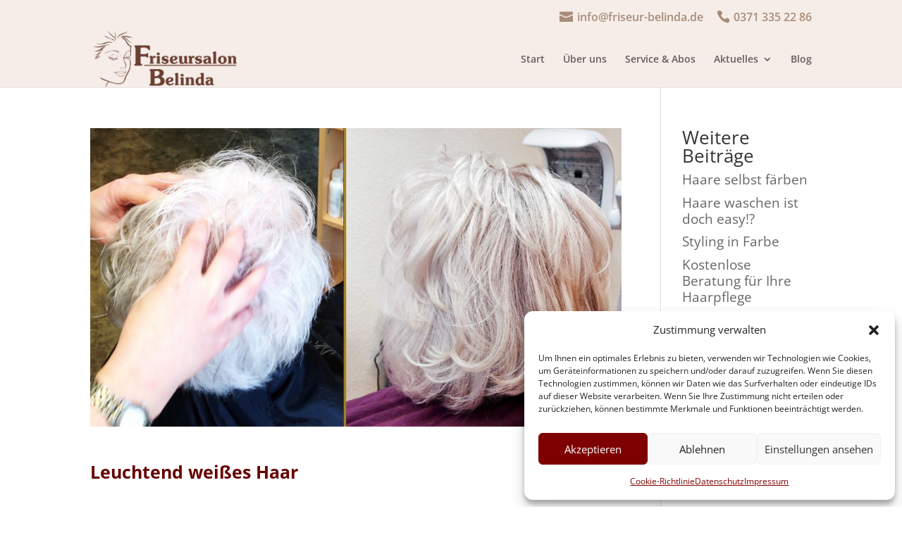

--- FILE ---
content_type: text/css
request_url: https://friseur-belinda.de/wp-content/et-cache/global/et-divi-customizer-global.min.css?ver=1767655188
body_size: 3132
content:
body,.et_pb_column_1_2 .et_quote_content blockquote cite,.et_pb_column_1_2 .et_link_content a.et_link_main_url,.et_pb_column_1_3 .et_quote_content blockquote cite,.et_pb_column_3_8 .et_quote_content blockquote cite,.et_pb_column_1_4 .et_quote_content blockquote cite,.et_pb_blog_grid .et_quote_content blockquote cite,.et_pb_column_1_3 .et_link_content a.et_link_main_url,.et_pb_column_3_8 .et_link_content a.et_link_main_url,.et_pb_column_1_4 .et_link_content a.et_link_main_url,.et_pb_blog_grid .et_link_content a.et_link_main_url,body .et_pb_bg_layout_light .et_pb_post p,body .et_pb_bg_layout_dark .et_pb_post p{font-size:14px}.et_pb_slide_content,.et_pb_best_value{font-size:15px}#main-header,#main-header .nav li ul,.et-search-form,#main-header .et_mobile_menu{background-color:#f6ede8}.nav li ul{border-color:#c1a08a}.et_secondary_nav_enabled #page-container #top-header{background-color:#f6ede8!important}#et-secondary-nav li ul{background-color:#f6ede8}#top-header,#top-header a{color:#a88c79}#et-secondary-nav li ul a{color:#6c4033}#top-header,#top-header a,#et-secondary-nav li li a,#top-header .et-social-icon a:before{font-size:16px}#top-menu li.current-menu-ancestor>a,#top-menu li.current-menu-item>a,#top-menu li.current_page_item>a{color:#c1a08a}@media only screen and (min-width:981px){#logo{max-height:100%}.et_pb_svg_logo #logo{height:100%}.et_fixed_nav #page-container .et-fixed-header#top-header{background-color:#f6ede8!important}.et_fixed_nav #page-container .et-fixed-header#top-header #et-secondary-nav li ul{background-color:#f6ede8}.et-fixed-header #top-menu li.current-menu-ancestor>a,.et-fixed-header #top-menu li.current-menu-item>a,.et-fixed-header #top-menu li.current_page_item>a{color:#c1a08a!important}.et-fixed-header#top-header a{color:#a88c79}}@media only screen and (min-width:1350px){.et_pb_row{padding:27px 0}.et_pb_section{padding:54px 0}.single.et_pb_pagebuilder_layout.et_full_width_page .et_post_meta_wrapper{padding-top:81px}.et_pb_fullwidth_section{padding:0}}.info-tel a,.info-email a{display:inline-block!important}.info-tel::before,.info-email::before{font-family:ETmodules!important;speak:none;font-style:normal;font-weight:400;-webkit-font-feature-settings:normal;font-feature-settings:normal;font-variant:normal;text-transform:none;line-height:1;-webkit-font-smoothing:antialiased;-moz-osx-font-smoothing:grayscale;text-shadow:0 0;direction:ltr}.info-tel::before{content:"\e090";position:relative;top:2px;margin-right:5px}.info-email::before{content:"\e076";position:relative;top:2px;margin-right:6px}.form-submit .et_pb_button{display:inline-block;cursor:pointer;color:#66063f}.et_pb_testimonial_author{margin-top:-19px}.type-post h1,.type-post h2,.type-post h3,.type-post h4{font-feature-settings:"lnum";font-variant-numeric:lining-nums;font-weight:700;line-height:1.2;margin:50px 0 25px}.type-post h2{font-size:1.75em}.type-post h3{font-size:1.5em}.type-post p,li{font-size:19px}.type-post h1{font-size:2.5em;font-weight:700;line-height:1.2;margin:0 0 15px 0;-ms-word-break:break-all;word-break:break-word}.type-post .has-accent-color{color:#660000}.type-post a{color:#660000}.post-meta{color:#767676;font-size:0.8em;letter-spacing:1px;text-transform:uppercase}

--- FILE ---
content_type: text/css
request_url: https://friseur-belinda.de/wp-content/et-cache/26/et-core-unified-cpt-deferred-26.min.css?ver=1767655188
body_size: 398
content:
.et_pb_section_0_tb_footer.et_pb_section{padding-top:0px;padding-bottom:0px;background-color:#F6EDE8!important}.et_pb_text_0_tb_footer,.et_pb_text_1_tb_footer{font-weight:700;font-size:16px}.et_pb_text_0_tb_footer.et_pb_text a,.et_pb_text_1_tb_footer.et_pb_text a{color:#6C4033!important}.et_pb_text_0_tb_footer h2,.et_pb_text_1_tb_footer h2{font-weight:700;color:#7F0000!important}.et_pb_text_0_tb_footer h3,.et_pb_text_1_tb_footer h3{font-family:'Averia Serif Libre',display;font-weight:600}